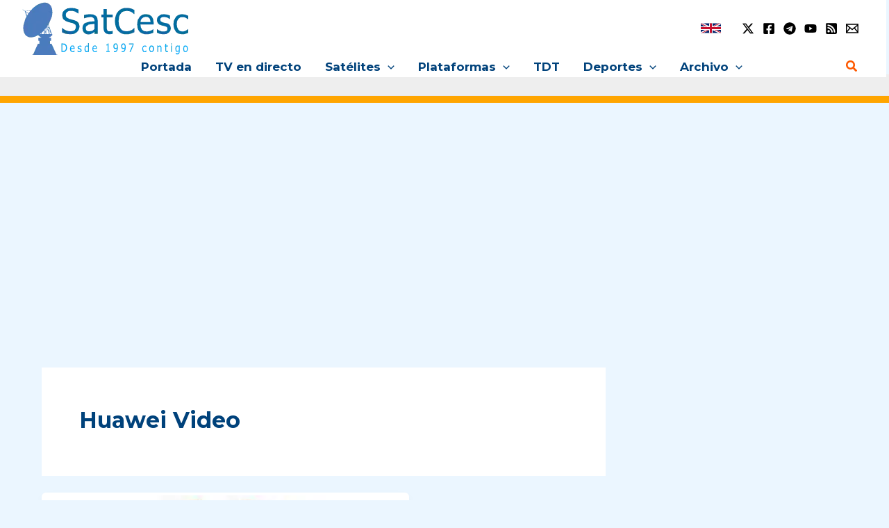

--- FILE ---
content_type: text/html; charset=utf-8
request_url: https://www.google.com/recaptcha/api2/aframe
body_size: 268
content:
<!DOCTYPE HTML><html><head><meta http-equiv="content-type" content="text/html; charset=UTF-8"></head><body><script nonce="E5uP2B9IcQ5DuKqMOujtzw">/** Anti-fraud and anti-abuse applications only. See google.com/recaptcha */ try{var clients={'sodar':'https://pagead2.googlesyndication.com/pagead/sodar?'};window.addEventListener("message",function(a){try{if(a.source===window.parent){var b=JSON.parse(a.data);var c=clients[b['id']];if(c){var d=document.createElement('img');d.src=c+b['params']+'&rc='+(localStorage.getItem("rc::a")?sessionStorage.getItem("rc::b"):"");window.document.body.appendChild(d);sessionStorage.setItem("rc::e",parseInt(sessionStorage.getItem("rc::e")||0)+1);localStorage.setItem("rc::h",'1768935953278');}}}catch(b){}});window.parent.postMessage("_grecaptcha_ready", "*");}catch(b){}</script></body></html>

--- FILE ---
content_type: application/javascript; charset=utf-8
request_url: https://fundingchoicesmessages.google.com/f/AGSKWxXdGAaxIO8HBvhkmyQb8Q4gp7qrgIUqyl_VsJQwYDknp-wNH5MmOD8hBEPOtNpNYovponY75q9mOgztsPzYgwqau8U4YKdlFSaKEoiLAgKbU0HRHnsaaT4TWquVbIJHg-WQQzpz3U8qU_Bri3ST8jpsWQ66CO4zXPWJ2C2yT5ZAjV2UNBUbqxqr-5CH/_/ad_units.://synad._gads_footer./3_ads./ad-minister.
body_size: -1290
content:
window['8bd61773-1b77-4f8b-9b43-9a579e93172d'] = true;